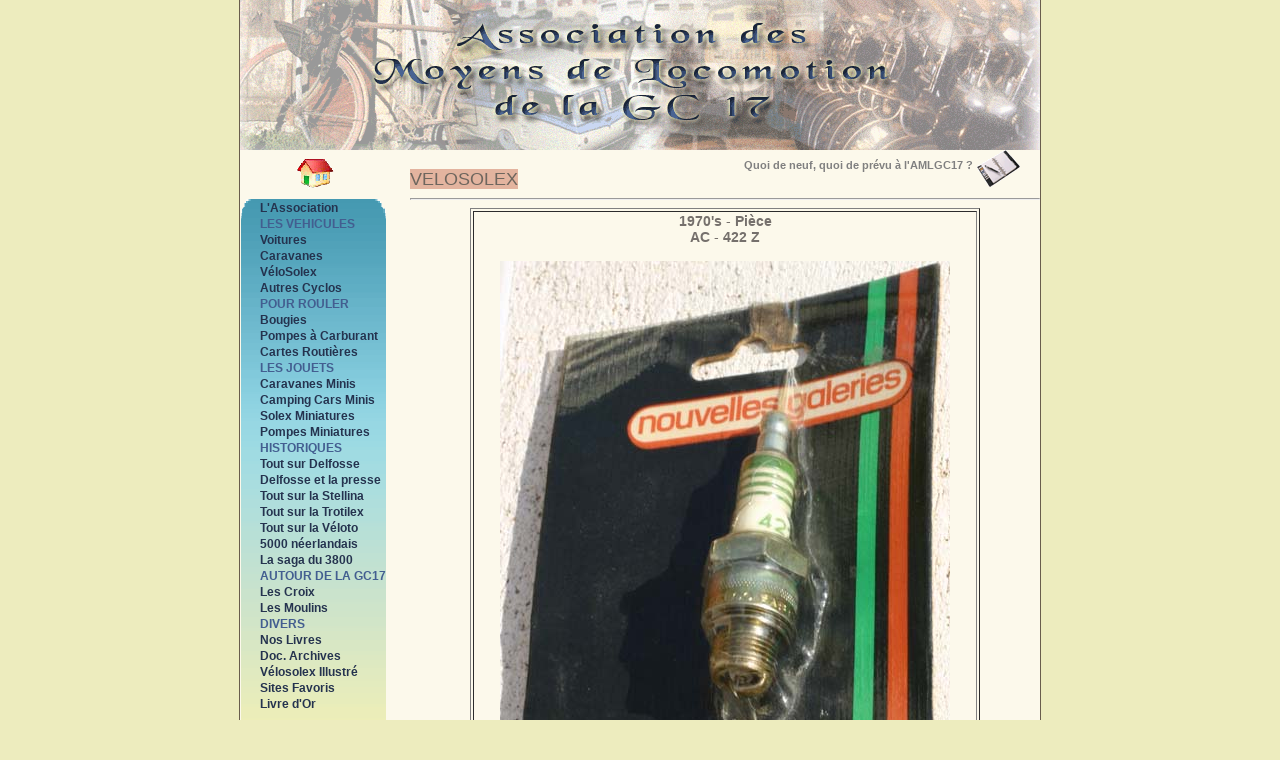

--- FILE ---
content_type: text/html
request_url: http://www.amlgc17.fr/detailssolex.php?recordID=17
body_size: 1834
content:
<head>
<script language="JavaScript">
<!--
// http://www.jejavascript.net/
function noclic(clic) {
var mess="©Amlgc17. Pour utiliser ce document merci de nous contacter"; //changer le message
if (navigator.appName == 'Netscape' && clic.which==3) {
alert(mess);
}
else
if (navigator.appName == 'Microsoft Internet Explorer' && event.button==2) {
alert(mess);
}}
if (document.layers) {
document.captureEvents(Event.MOUSEDOWN);
}
document.onmousedown = noclic;
//-->
</SCRIPT>
</head>

<!DOCTYPE HTML PUBLIC "-//W3C//DTD HTML 4.01 Transitional//EN" "http://www.w3.org/TR/html4/loose.dtd">
<html>
<head>
<meta http-equiv="Content-Type" content="text/html; charset=iso-8859-1">
<title>D&eacute;tails des VéloSolex de l'AMLGC17</title>
<style type="text/css">
<!--
@import url(amlgc17.css);
-->
</style>
</head>
<body>
<table border="0" align="center" cellpadding="0" cellspacing="0" class="table">
  <tr>
    <td height="150" colspan="5" class="titre">&nbsp;</td>
  </tr>
  <tr>
    <td height="40" align="center" valign="bottom"><a href="accueil.php"><img src="images/home.gif" width="40" height="32" border="0"></a></td>
    <td height="40">&nbsp;</td>
    <td width="305" align="left" valign="bottom"><span class="soustitre">VELOSOLEX</span></td>
    <td width="305" align="right" class="agenda">Quoi de neuf, quoi de pr&eacute;vu &agrave; l'AMLGC17 ? <a href="agenda.php"><img src="images/agenda.gif" width="44" height="38" border="0" align="middle"></a></td>
    <td width="20">&nbsp;</td>
  </tr>
  <tr>
    <td width="130" height="270" valign="top" class="menu">
	
	
  
   	  <p><a href="association.php">L'Association</a><br>
	  LES VEHICULES<br>
      <a href="voitures.php">Voitures</a><br>
      <a href="caravanes.php">Caravanes</a><br>
      <a href="solex.php">VéloSolex</a><br>
      <a href="autrescyclos.php">Autres Cyclos</a><br>
	  POUR ROULER<br>
      <a href="touteslesbougies.php">Bougies</a><br>
	  <a href="pompes.php">Pompes à Carburant</a><br>
	  <a href="cartes.php">Cartes Routières</a><br>
	  LES JOUETS<br>
      <a href="miniatures.php">Caravanes Minis</a><br>
	  <a href="campingcar.php">Camping Cars Minis</a><br>
	  <a href="solexMini.php">Solex Miniatures</a><br>
	  <a href="autresminiatures.php">Pompes Miniatures</a><br>
	  HISTORIQUES<br>
      <a href="delfosse.php">Tout sur Delfosse</a><br>
   	  <a href="delfosse2.php">Delfosse et la presse</a><br>
   	  <a href="Stellina.php">Tout sur la Stellina</a><br>
   	  <a href="Trotilex.php">Tout sur la Trotilex</a><br>
   	  <a href="Veloto.php">Tout sur la Véloto</a><br>
   	  <a href="5000NL.php">5000 néerlandais</a><br>
      <a href="3800.php">La saga du 3800</a><br>
      AUTOUR DE LA GC17<br>
      <a href="croix.php">Les Croix </a><br>
      <a href="moulins.php">Les Moulins </a><br>
   	  DIVERS<br>
      <a href="noslivres.php">Nos Livres</a><br>
	  <a href="doctech.php">Doc. Archives</a><br>
	  <a href="veloillus.php">V&eacute;losolex Illustr&eacute;</a><br>
      <a href="liens.php">Sites Favoris</a><br>
      <a href="livredor.php">Livre d'Or</a><br>
      <br>
        <br>
        <br>
        <a href="contact.php"><img src="images/email.gif" width="70" height="70" border="0"></a> </p>
   	  	  
	  </td>
    <td width="20">&nbsp;</td>
    <td colspan="3" align="center" valign="top"><hr>
      <table border="1" align="center" class="texte">
        <td width="500" align="center"><strong>1970's</strong> - <strong>Pièce</strong><br>
            <strong>AC</strong> - <strong>422 Z</strong><br>
            <br>
            <a href="solex.php"> <img src="solex/17max.jpg" alt="422 Z" border="0"> </a> <br>
            <br>
            <br>
            <div align="justify"> Historique : Bougie spéciale Solex neuve sous blister d'époque. Vendu par les "Nouvelles Galeries".<br>
Merci Jean Claude !<br><br>
<a href="touteslesbougies.php">Découvrez de nombreuses autres bougies !</a>

<br>
              <br>
              Galerie photos : <a href="solex/galeriesolex/" target="_blank"></a><br>
              Doc. Techniques : <a href="solex/doctechsolex/" target="_blank"></a><br>
            </div></td>
      </table>
      <br>
      <br></td>
  </tr>
  <tr bgcolor="#FFFFCC">
    <td colspan="5" align="center" class="adresse">AMLGC17 - 16 chemin de Bellevue - 44360 ST ETIENNE DE MONTLUC - 02 40 86 90 40 - <a href="mailto:franck.meneret@amlgc17.fr?subject=infos%20via%20site%20Internet" target="_blank">franck.meneret@amlgc17.fr</a></td>
  </tr>
</table>
<br>
<br>
<br>
</body>
</html>


--- FILE ---
content_type: text/css
request_url: http://www.amlgc17.fr/amlgc17.css
body_size: 609
content:
/* CSS Document */

body {
	margin-left: 0px;
	margin-top: 0px;
	margin-right: 0px;
	margin-bottom: 0px;
	background-color: #EDECBE;
}
a:link {
	color: #25334F;
	text-decoration: none;
}
a:hover {
	color: #990000;
	text-decoration: none;
}
a:visited {
	color: #25334F;
	text-decoration: none;
}
a:active {
	color: #25334F;
	text-decoration: none;
}

.Style2 {
	font-family: Xpressive;
	font-size: 24px;
	color: #FFFFFF;
}
.menu {
	font-family: Arial, Helvetica, sans-serif;
	font-size: 12px;
	text-align: left;
	padding-left: 20px;
	background-image: url(images/fondmenu.gif);
	background-repeat: no-repeat;
	background-position: center top;
	padding-top: 10px;
	line-height: 16px;
	font-weight: bold;
	color: #435E90;
}
.menu a:hover {
	color: #CC0000;
	padding-left: 7px;
	background-image: url(images/velo.gif);
	background-repeat: no-repeat;
	background-position: left center;
}
.menuactif {
	font-family: Arial, Helvetica, sans-serif;
	font-size: 12px;
	color: #CC0000;
	text-align: left;
	padding-left: 7px;
}
.titre {
	background-image: url(images/titre.gif);
	background-repeat: no-repeat;
	background-position: center center;
}
.table {
	background-color: #FCF9EB;
	border-right: 1px groove #BDA78B;
	border-bottom: 1px groove #BDA78B;
	border-left: 1px groove #BDA78B;
}
.soustitre {
	font-family: Arial, Helvetica, sans-serif;
	font-size: 18px;
	color: #6E665E;
	background-color: #E3B49F;
	text-align: center;
}
.texte {
	font-family: Arial, Helvetica, sans-serif;
	font-size: 14px;
	color: #75706C;
}
.adresse {
	font-family: Arial, Helvetica, sans-serif;
	font-size: 12px;
	color: #003399;
	line-height: 25px;
	text-align: center;
}
.agenda {
	font-family: Geneva, Arial, Helvetica, sans-serif;
	font-size: 11px;
	color: #808080;
	text-align: right;
	vertical-align: top;
	font-style: normal;
	font-weight: bold;
}
.livredor {
	font-family: Geneva, Arial, Helvetica, sans-serif;
	font-size: 11px;
	color: #4D6185;
	text-align: justify;
	vertical-align: baseline;
	font-style: normal;
	font-weight: bold;
}
.Style3 {color: #FF0000}
